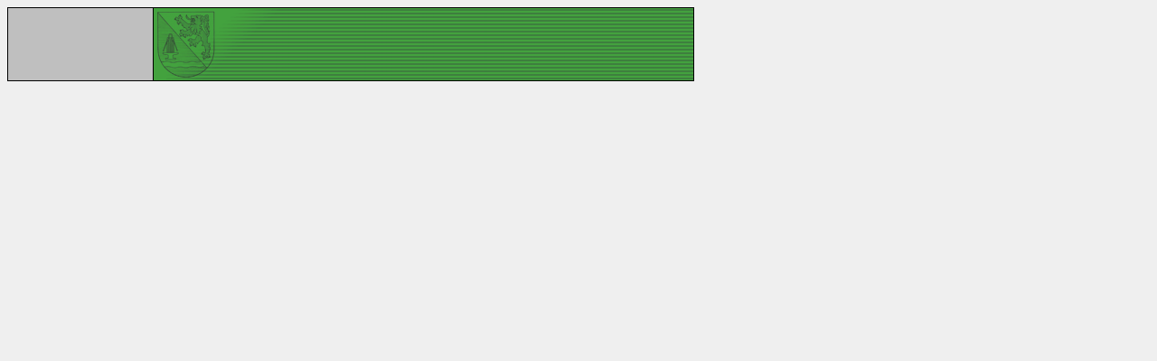

--- FILE ---
content_type: text/html; charset=UTF-8
request_url: http://kirn-sulzbach.de/bild-anzeige.php?event=vivace05&bildnr=123&ende=181
body_size: 684
content:
<html>
<head>
<title>Kirn-Sulzbach.de - die inoffizielle Website des Kirner Stadtteils SULZBACH</title>
<script>
<!--
window.status="";
function fenster(datei, breite, hoehe) {
window.open(datei,"fenster","height="+hoehe+",width="+breite+",scrollbars=no");
}

function ws(text) {
window.status="" + text;
}
function wsn() {
window.status="";
}
// -->
</script>
<link rel="stylesheet" href="style-5.css" type="text/css">
<meta http-equiv="content-type" content="text/html; charset=utf-8" /><meta name="author" content="Sebastian Goerner [kimmel-productions.de]">
<meta name="keywords" content="kirn-sulzbach, kirnsulzbach, kirn, sulzbach, nahe, hunsr�ck, rheinland-pfalz, naheland, bilder, fotos, photos, pics, foto, photo, bild, picture">
<meta name="description" content="Kirn-Sulzbach.de - Aktuelles, Allgemeines und Interessantes rund um Kirn-Sulzbach in Bild und Text">
</head>
<body text="#000000" bgcolor="#EFEFEF" link="#FF0000" alink="#FF0000" vlink="#FF0000">
<table width="760" cellspacing="1" border="0" bgcolor="#000000" cellpadding="0">
<tr>
 <td width="160" bgcolor="#BFBFBF" height="80">&nbsp;</td>
 <td bgcolor="#00A13B" background="bg-5.gif" valign="bottom"><div align="right"><span>
 

--- FILE ---
content_type: text/css
request_url: http://kirn-sulzbach.de/style-5.css
body_size: 1673
content:
td {
 font-family: Verdana;
 font-size: 10pt;
 color: #000000;
}
td.navi {
 background-color:#CFCFCF;
 border-width: 0px;
 font-family: Verdana;
 font-size: 10pt;
 background-image:url(black-pixel.gif);
 background-repeat:repeat-x;
 background-position:bottom
}
span {
 font-family: BankGothic Md BT, Copperplate Gothic Bold, Copperplate Gothic Light, CopprplGoth Bd BT;
 font-size: 28pt;
 color: #000000;
}
A.a1 {text-decoration:none;color:#000000;}
A.a1:visited {color:#000000;}
A.a1:active {color:#000000;}
A.a1:hover {text-decoration:none;color:#952829;}

A.a2 {text-decoration:none;color:#000000;}
A.a2:visited {color:#000000;}
A.a2:active {color:#000000;}
A.a2:hover {text-decoration:none;color:#DA251D;}

A.a3 {text-decoration:none;color:#000000;}
A.a3:visited {color:#000000;}
A.a3:active {color:#000000;}
A.a3:hover {text-decoration:none;color:#E77919;}

A.a4 {text-decoration:none;color:#000000;}
A.a4:visited {color:#000000;}
A.a4:active {color:#000000;}
A.a4:hover {text-decoration:none;color:#FFF500;}

A.a5 {text-decoration:none;color:#000000;}
A.a5:visited {color:#000000;}
A.a5:active {color:#000000;}
A.a5:hover {text-decoration:none;color:#00A13B;}

A.a6 {text-decoration:none;color:#000000;}
A.a6:visited {color:#000000;}
A.a6:active {color:#000000;}
A.a6:hover {text-decoration:none;color:#007A48;}

A.a7 {text-decoration:none;color:#000000;}
A.a7:visited {color:#000000;}
A.a7:active {color:#000000;}
A.a7:hover {text-decoration:none;color:#1AADAF;}

A:link{ text-decoration: none;color:#000000}
A:visited { text-decoration:none;color:#000000}
A:hover {  text-decoration: underline;color:#00A13B}